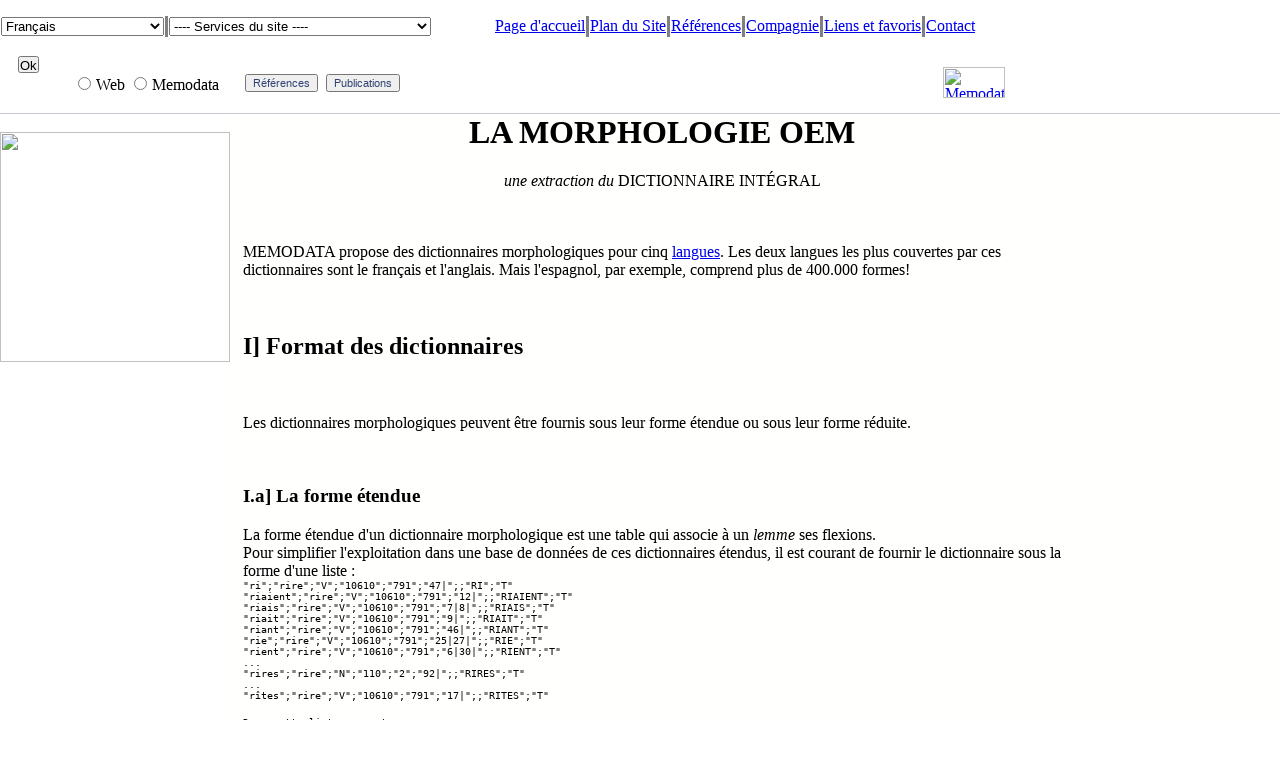

--- FILE ---
content_type: text/html
request_url: http://www.memodata.com/2004/fr/oem/dictionnaire_morphologique.shtml
body_size: 5568
content:
<HTML>
<head>
<title>Dictionnaire morphologique.</title>

  <meta http-equiv="content-type" content="text/html; charset=iso-8859-1">
  <meta name="description" content="dictionnaire morphologique. ">
  <meta name="keywords" content="dictionnaire morphologique">

 
  <META NAME="audience" CONTENT="All">
<META NAME="rating" CONTENT="General">
<META NAME="distribution" CONTENT="Global">
<META NAME="robots" CONTENT="index, follow">




  <script type="text/javascript" language="JavaScript1.2" src="/2004/js/menu.js"></script>
  <script type="text/javascript" language="JavaScript1.2" src="/2004/fr/js/IndexMemo.fr.js"></script>
  <link REL=stylesheet HREF="/2004/css/tstyles.css" TYPE="text/css">
  <!-- mettre en plein écran -->
  <!--<script language="JavaScript1.2" >
   window.moveTo(0,0);
   window.resizeTo(window.screen.availWidth, window.screen.availHeight);
   </script>-->

<style type='text/css'>body { cursor:url("/common/cursors/dbl-click.cur");}</style>


<script type="text/javascript">

  var _gaq = _gaq || [];
  _gaq.push(['_setAccount', 'UA-275917-4']);
  _gaq.push(['_setDomainName', '.memodata.com']);
  _gaq.push(['_trackPageview']);

  (function() {
    var ga = document.createElement('script'); ga.type = 'text/javascript'; ga.async = true;
    ga.src = ('https:' == document.location.protocol ? 'https://ssl' : 'http://www') + '.google-analytics.com/ga.js';
    var s = document.getElementsByTagName('script')[0]; s.parentNode.insertBefore(ga, s);
  })();

</script>


</head>


<body lang="fr" class="XPSilverTopBack3" topmargin=0 leftmargin=0 rightmargin=0 bottommargin=0 marginheight=0 marginwidth=0>


<table CELLPADDING=0 CELLSPACING=0 BORDER=0 WIDTH=100% >
<tr>
  <td background="/2004/img/topborder_s.gif" style="background-repeat:repeat-x"><img src="/2004/img/blank.gif" width=1 height=16></td></tr>
<tr>
  <td class="XPSilverMenuBack" align="right">
    <table CELLPADDING=1 CELLSPACING=0 class="MenuTable" align="left">
      <tr>
        <td align=center width="90px" >
	  <SELECT class="MenuItemSilver" name="langue" onchange="if (!(this.options[this.selectedIndex].value == '')) {document.location.href='' + this.options[this.selectedIndex].value;}">
		<option  value="">Français</option>
                <option  value="/2004/de/index.shtml">Deutsch</option> 
		<option  value="/2004/en/index.shtml">English</option>
		<option  value="/2004/en/ftdemo/ft.htm">English (demo page)</option>
                <option  value="/2004/es/demo_diarioexpreso/DiarioExpreso.htm">Español (demo page)</option>
                <option  value="/2004/it/demo_gazettino/Gazzettino.htm">Italiano (demo page)</option>
                <option  value="/2004/nl/demo_nl/EindhovensDagblad.htm">Nederlands (demo page)</option>
                <option  value="/demo/service-public.html">Service-Public</option>
                <!--     <option  value="/2004/pt/demo_port/CentroDeMedia.htm">Português</option> --> 
	  </SELECT></td>
	
        <td bgcolor=gray>
          <img src="/2004/img/blank.gif" width=1 height=1>
        </td>
        <td align=center width="230px" >
	    <SELECT class="MenuItemSilver" name="product" onchange="if (!(this.options[this.selectedIndex].value == '')) {document.location.href='' + this.options[this.selectedIndex].value;}">
		  <option  value="">---- Services du site ----</option>
                  <option  value="/2004/fr/dictionnaire_en_ligne/dictionnaire-en-ligne.shtml">Nouveau : Dictionnaire en ligne !</option>
                  <option  value="/2004/fr/telechargement_de_dictionnaires/index.shtml">Catalogue et téléchargements</option>
		  <option  value="/2004/fr/dictionnaire_en_ligne/index.shtml">Service de dictionnaires</option>
                  <option  value="/2004/fr/Moteur_de_recherche.shtml">Recherches web et sur le site</option>
                  <option  value="/2004/fr/acheter/commande-livres.shtml">Livres, CDs, DVDs par correspondance.</option>
                  <option  value="/2004/fr/livres_en_ligne/index-svg.shtml">Bibliothèque de livres classiques en SVG</option>
		  <option  value="/2004/fr/livres_en_ligne/index-html.shtml">Livres en HTML</option>
		  <option  value="/2004/fr/livres_en_ligne/index-multilingue.shtml">Textes multilingues</option>
		  <option  value="http://fr-alexandria.blogspot.com">Blog pour les utilisateurs d'Alexandria.</option>

	    </SELECT></td>
        <td>
          <img src="/2004/img/blank.gif" width="60px" height="1px" ></td>
        <td class="MenuItemSilver" align="center" onMouseOver="this.className='MenuItemOverSilver'" onMouseOut="this.className='MenuItemSilver'">
          <a href="/2004/fr/index.shtml" class="MenuLink">Page d'accueil</a></td>
        <td bgcolor=gray><img src="/2004/img/blank.gif" width="1px" height="1px"></td>
        <td class="MenuItemSilver" align="center" onMouseOver="this.className='MenuItemOverSilver'" onMouseOut="this.className='MenuItemSilver'">
          <a href="/2004/fr/SiteMap.shtml" class="MenuLink">Plan du Site</a></td>
        <td bgcolor=gray><img src="/2004/img/blank.gif" width="1px" height="1px"></td>
        <td class="MenuItemSilver" align="center" onMouseOver="this.className='MenuItemOverSilver'" onMouseOut="this.className='MenuItemSilver'">
          <a href="/2004/fr/references.shtml" class="MenuLink">Références</a></td>
        <td bgcolor=gray><img src="/2004/img/blank.gif" width="1px" height="1px"></td>
        <td class="MenuItemSilver" align="center" onMouseOver="this.className='MenuItemOverSilver'" onMouseOut="this.className='MenuItemSilver'">
          <a href="/2004/fr/company.shtml" class="MenuLink">Compagnie</a></td>
        <td bgcolor=gray><img src="/2004/img/blank.gif" width="1px" height="1px"></td>
        <td class="MenuItemSilver" align="center" onMouseOver="this.className='MenuItemOverSilver'" onMouseOut="this.className='MenuItemSilver'">
 	    <a href="http://www.memodata.com/2004/fr/links.shtml" class="MenuLink">Liens et favoris</a></td>
        <td bgcolor=gray><img src="/2004/img/blank.gif" width="1px" height="1px"></td>
        <td class="MenuItemSilver" align="center" onMouseOver="this.className='MenuItemOverSilver'" onMouseOut="this.className='MenuItemSilver'">
          <a href="/2004/fr/contactus.shtml" class="MenuLink">Contact</a></td>
      </tr>
    </table>
    </td>
</tr>

<tr>
  <td background="/2004/img/topborder_s.gif" style="background-repeat:repeat-x" valign="middle" align="right" height="16px"><FONT style="FONT-SIZE: 8pt;COLOR:white">Copyright (c) Memodata 1998-2005</FONT></td></tr>

</table>

<!-- End of Menu -->
<!-- Page Head -->


<table class="XPSilverTopBack3" CELLPADDING=0 CELLSPACING=0 style="border-bottom:1px solid #C3C7D3" WIDTH=100% >
  <tr>
  <!-- <td class="XPSilverTopBack2" valign="top" bordercolor="#FFFFFF" width="230px" > -->

<!-- <td class="XPSilverTopBack2" valign="top" style="width:230px;padding:0px;margin:0px;border:0px solid black;height:60px" > -->
<td class="XPSilverTopBack2" align="left" style="width:230px;height:60px" >




<form method="get" action="http://www.google.fr/custom" target="google_window" >
<p align="right" style="margin-left: 0px; margin-right: 7px; margin-bottom: 2px; margin-top: 0px">
<input type="submit" name="sa"  value="Ok" class="btngoogle" style="padding:0; height: 17 ; margin-left: 0px; margin-right: 0px; margin-bottom: 0px; margin-top: 0px" onmouseover="this.className='btnhov'" onmouseout="this.className='btngoogle'"></input>


<input type="hidden" name="domains" value="www.memodata.com"></input>
<input name="q" size="40" style="border:0px solid #A3A3A3; width: 180; height: 16 ; padding-left:0px; padding-right:0; 
padding-top:0px; padding-bottom:0; margin-left: 0px; margin-bottom: 0px; margin-top: 0px" class="searchgoogle" ></input>
</p>
<p align="right" style="margin-right: 7px; margin-bottom: 0px; margin-top: 0px">

<input type="radio"  name="sitesearch" value="" style="margin-right: 1; margin-bottom: 0;margin-top: 0 " class="radiogoogle" ></input>
<span class="radiogoogle" >Web</span>
<input type="radio" name="sitesearch" value="www.memodata.com" style="margin-right: 1; margin-bottom: 0;margin-top: 0 " class="radiogoogle" ></input>
<span class="radiogoogle" >Memodata&nbsp; </span>
<input type="hidden" name="client" value="pub-5638131742820545"></input>
<input type="hidden" name="forid" value="1"></input>
<input type="hidden" name="ie" value="ISO-8859-1"></input>
<input type="hidden" name="oe" value="ISO-8859-1"></input>
<input type="hidden" name="cof" 
value="GALT:#008000;GL:1;DIV:#336699;VLC:663399;AH:center;BGC:FFFFFF;LBGC:336699;ALC:0000FF;LC:0000FF;T:000000;GFNT:0000FF;GI
MP:0000FF;LH:60;LW:60;L:http://www.memodata.com/2004/img/logo/egyptan2.gif;S:http://www.memodata.com;LP:1;FORID:1;"></input>
<input type="hidden" name="hl" value="fr"></input>

</form>


    <td class="XPSilverTopBack" align="right">
      <table CELLPADDING=0 CELLSPACING=0 BORDER=0 class="MenuTable" align="left" >
        <tr>
		  <td colspan=1 background="/2004/img/blank.gif" style="background-repeat:repeat-x" width="1%" >
			<img src="/2004/img/blank.gif" height=1></td>
          <td valign="middle" align="center" >
            &nbsp;
            <input type=button  value="Références" onclick="window.open('/2004/fr/references.shtml','null', fullscreen='yes', resizable='yes')" class="XPSilverTopBack" style="font-size: 11px; color: #314473">&nbsp;
            <input type=button  value="Publications" onclick="window.open('/2004/fr/company.shtml','null', fullscreen='yes', resizable='yes')" class="XPSilverTopBack" style="font-size: 11px; color: #314473"></td>
          <td colspan=1 background="/2004/img/blank.gif" style="background-repeat:repeat-x" width="70%" >&nbsp;<img src="/2004/img/blank.gif" height=1></td>  
          <td valign="middle" align="right" >
            <a href="/2004/fr/company.shtml"><img src="/2004/img/logo/logoCoul.gif" border=0 alt="Memodata : www.memodata.com" width="62" height="31"></a>
          </td>
      </table>  
    </td>
  </tr>     
</table>    
<!--End of Menu Page-->

<table CELLPADDING=0 CELLSPACING=0 BORDER=0 WIDTH=100% >
  <tr>
    <td class="XPSilverMenuBack" height=1px width=230px valign="top" >&nbsp;<img src="/2004/img/blank.gif" width=230px ></td>
    <td height=5000px valign="top" >
      <!-- Main Data -->
      <table class="XPSilverMainBack" bgcolor="#FFFFFE"  CELLPADDING=0 CELLSPACING=0 BORDER=0 WIDTH=100% >
        <tr>
          <td width="1%" bgcolor="#FFFFFE"><img src="/2004/img/blank.gif" width=10 height=1></td>
          <td valign="top" bgcolor="#FFFFFE" class="XPSilverText" width="81%" >

	<p>
	
    <H1 align=center>LA MORPHOLOGIE OEM</H1>
    <p align=center><i> une extraction du </i>DICTIONNAIRE INTÉGRAL</p>

    <p></br>
	</p>
	<table cellSpacing="0" cellPadding="0" width="100%" id="table1">
		<tr vAlign="top">
			<td vAlign="top">
			<table width="100%" id="table2">
				<tr vAlign="top">
					<td vAlign="top" width="600">
<p align="center">

    <p class="normalsind">MEMODATA propose des dictionnaires morphologiques pour
    cinq <a href="/2004/fr/leslangues.shtml">langues</a>. Les deux langues les plus couvertes par ces dictionnaires
    sont le français et l'anglais. Mais l'espagnol, par exemple, comprend plus de 400.000
    formes!</p></br>

    <H2>I] Format des dictionnaires</H2></br>

    <p class="normalsind">Les dictionnaires morphologiques peuvent être fournis
    sous leur forme étendue ou sous leur forme réduite.</p></br>
    <H3>I.a] La forme étendue</H3>

    <p class="normalsind">La forme étendue d'un dictionnaire morphologique est une
    table qui associe à un <em>lemme </em>ses flexions.<br>
    Pour simplifier l'exploitation dans une base de données de
    ces dictionnaires étendus, il est courant de fournir le dictionnaire sous la forme d'une
    liste :<br>
    <font face="Courier New" size="2"><tt>&quot;ri&quot;;&quot;rire&quot;;&quot;V&quot;;&quot;10610&quot;;&quot;791&quot;;&quot;47|&quot;;;&quot;RI&quot;;&quot;T&quot;<br>
    &quot;riaient&quot;;&quot;rire&quot;;&quot;V&quot;;&quot;10610&quot;;&quot;791&quot;;&quot;12|&quot;;;&quot;RIAIENT&quot;;&quot;T&quot;<br>
    &quot;riais&quot;;&quot;rire&quot;;&quot;V&quot;;&quot;10610&quot;;&quot;791&quot;;&quot;7|8|&quot;;;&quot;RIAIS&quot;;&quot;T&quot;<br>
    &quot;riait&quot;;&quot;rire&quot;;&quot;V&quot;;&quot;10610&quot;;&quot;791&quot;;&quot;9|&quot;;;&quot;RIAIT&quot;;&quot;T&quot;<br>
    &quot;riant&quot;;&quot;rire&quot;;&quot;V&quot;;&quot;10610&quot;;&quot;791&quot;;&quot;46|&quot;;;&quot;RIANT&quot;;&quot;T&quot;<br>
    &quot;rie&quot;;&quot;rire&quot;;&quot;V&quot;;&quot;10610&quot;;&quot;791&quot;;&quot;25|27|&quot;;;&quot;RIE&quot;;&quot;T&quot;<br>
    &quot;rient&quot;;&quot;rire&quot;;&quot;V&quot;;&quot;10610&quot;;&quot;791&quot;;&quot;6|30|&quot;;;&quot;RIENT&quot;;&quot;T&quot;<br>
    ...<br>
    &quot;rires&quot;;&quot;rire&quot;;&quot;N&quot;;&quot;110&quot;;&quot;2&quot;;&quot;92|&quot;;;&quot;RIRES&quot;;&quot;T&quot;<br>
    ...<br>
    &quot;rîtes&quot;;&quot;rire&quot;;&quot;V&quot;;&quot;10610&quot;;&quot;791&quot;;&quot;17|&quot;;;&quot;RITES&quot;;&quot;T&quot;</tt></font></p>

    <p><font face="Courier New" size="2"><tt>Dans cette liste, nous trouvons :<br>
    * colonne 1 : la forme fléchie<br>
    * colonne 2 : le lemme<br>
    * colonne 3 : le type de modèle de flexion. En français, il peut valoir N, V, L ou I
    selon qu'il s'agit d'un nominal, d'un verbe, d'une locution ou d'un invariant<br>
    * colonne 4 : le numéro de modèle pour ce type<br>
    * colonne 5 : la catégorie grammaticale de la forme<br>
    * colonne 6 : la forme flexionnelle de la forme (temps, mode, personne...<br>
    * colonne 7: ...et toutes informations qui pourraient être utiles sur la forme, comme la
    fréquence, l'existence sous forme de locution, l'existence d'une deuxième graphie, un
    index majuscule...</tt></font></p></br>

    <H3>[I.b] La forme abrégée</H3>

    <p class="normalsind">La forme abrégée d'un dictionnaire morphologique contient les
    mêmes informations, mais cette fois-ci il faut suivre un algorithme pour calculer les
    lemmes ou les flexions. On trouve donc dans les formes abrégées de tables morphologiques
    les types modèles et les modèles de lemmatisation et de flexion.<br>
    L'un des avantages des tables abrégées est qu'elles occupent en
    mémoire de 3 à 30 fois moins de place que leurs équivalents étendus. Cette avantage
    tend à disparaître du fait de la mémoire centrale actuellement.<br>
    Mais les tables abrégées présentent encore un avantage
    important pour la maintenance des dictionnaires, et donc pour l'utilisateur-concepteur de
    ceux-ci : elles permettent de substituer des dizaines de lignes où des erreurs sont
    toujours possibles par un simple code chiffré, que les interfaces évoluées comme
    Lexidiom proposent, pour aide, par ailleurs.</p></br>

    <H2>II] Les dictionnaires disponibles</H2></br>

    <H3>II.a] Par type</H3>

    <p class="normals">Mots simples (rire)<br>
    Mots composés (rire jaune)<br>
    Tous les mots</p></br>

    <H3>II.b] Par langue</H3></br>

    <p class="normals">De nombreuses langues sont disponibles à la vente. Mais nous ne revendons que les données que nous avons conçues.
    Pour obtenir des précisions sur ce point, n'hésitez pas à nous contacter, soit pour obtenir nos tarifs, soit pour que l'on vous communique les coordonnées d'un autre fabricant.
    
    
    </p></br>

    <H2>III] Tarifs</H2>

    <p class="normalsind">De 150 &#8364; à 3.000&#8364; selon le type d'utilisateur (université,...), le 
	conditionnement</a>, le contenu demandé...</br>
	La plupart des fichiers sont fournis par défaut en XML avec un contenu unicode utf-8.
	D'autres formats sont disponibles à la demande.
	
	
	
	</p>
					<p></br></br>
					<!-- Fin du TEXTE --></td>
				</tr>
			</table>
			</td>
		</tr>
	</table>
	
	
        </td>

          <td valign="top" width="20%" bgcolor="#FFFFFE" >&nbsp;</td>
          <td valign="top" width="1%" bgcolor="#FFFFFE" >
            &nbsp;</td>
            <td width="1%" bgcolor="#FFFFFE" ><img src="/2004/img/blank.gif" width=5 height=1></td>
        </tr>
        <tr><td colspan=5 class="XPSilverHorLine" bgcolor="#FFFFFE" ><img src="/2004/img/blank.gif" width=1 height=1></td></tr>
        
        </table>
<!-- End of Main Data -->

    </td>
  </tr>
</table>






<table class="XPSilverMenuBack" CELLPADDING=0 CELLSPACING=0 BORDER=0 WIDTH=100% >
<tr>
  <td background="/2004/img/topborder_s.gif" style="background-repeat:repeat-x" valign="middle" align="left" height="16px">
   <FONT style="FONT-SIZE: 8pt;COLOR:white">Copyright (c) Memodata 1998-2004. Alexandria, Le Sémiographe, Dicologique, Bibliotexte et Ideoptima sont des marques déposées de la société Memodata.</FONT>







<a href="http://dictionnaire.sensagent.com">Voir le dictionnaire Sensagent</a>

</td></tr>
</table>


<!-- ======================================================================================== -->
<!-- Alexandria IS DISTRIBUTED "AS IS". NO WARRANTY OF ANY KIND IS EXPRESSED OR IMPLIED.      -->
<!-- YOU USE AT YOUR OWN RISK. THE AUTHOR WILL NOT BE LIABLE FOR DATA LOSS, DAMAGES, LOSS OF  -->
<!-- PROFITS OR ANY OTHER KIND OF LOSS WHILE USING OR MISUSING THIS SOFTWARE.                 -->
<!-- ======================================================================================== -->

<!-- **************************************************************************************** -->
<!-- Alexandria's parameters for Webmasters                                                   -->
<!-- Download and place on your site the "alexandria.wm.js" to update your special terms.     -->
<!-- **************************************************************************************** -->
  <script type="text/javascript" language="JavaScript1.2" src="/alexandria-memodata/alexandria.wm.v2.0.js"></script>

<!-- **************************************************************************************** -->
<!-- Alexandria's engine                                                                      --> 
<!-- Copy the lines below in each page you want Alexandria's functionalities to be available. -->
<!-- **************************************************************************************** -->
  <script type='text/javascript' src='http://www.sensagent.com/alexandria-popup/v2/scripts/alexandria.main.v2.js'></script>

<!-- ======================================================================================== -->


<!--
<script src="http://www.google-analytics.com/urchin.js" type="text/javascript">
</script>
<script type="text/javascript">
_uacct = "UA-275917-4";
urchinTracker();
</script> 
-->


</body>

</HTML>


--- FILE ---
content_type: application/javascript
request_url: http://www.memodata.com/alexandria-memodata/alexandria.wm.v2.0.js
body_size: 1290
content:
// -------------------------------------------------
// alexAndria's configuration file
// version : 2.0.0
// copyright 2005-2009 MEMODATA (http://www.memodata.com)
//
// site    : http://www.sensagent.com
// email   : technical-support@sensagent.com
// full documentation : http://www.sensagent.com/alexandria-popup/v2/webmasters/fr/presentation.jsp
// -------------------------------------------------

// ====================================================
// YOUR KEY FOR ALEXANDRIA
// ====================================================
var WM_alexAndria_key = "ARZG-TBTC-UPHY-FVQM-IJXW-JJPS";

// ====================================================
// Free options
// ====================================================

// ----------------------------------------------------
// Window Color
// ----------------------------------------------------

// BEWARE : any mistake will raise a "CSS not loaded" error
// values : grey, blue, yellow, green (see documentation for an up-to-date list)
var WM_alexAndria_externalCssKind = 'grey';

// ----------------------------------------------------
// Reserved words
// ----------------------------------------------------

// Do you want your reserved words to be highlighted ?
// values : Y,N
// default value : N
var WM_alexAndria_highlightEnabled = 'Y';

// Reserved words
// when someones puts the mose over these words, the page with the given url is displayed
var WM_alexAndria_highlightWords   = [
  'Mashup',                   'http://www.memodata.com/alexandria-memodata/definitions_fr/gfii.mashup.htm',
  'Dutoit',                   'http://www.memodata.com/alexandria-memodata/definitions_fr/def.dominique_dutoit.fr.html',
  'Dominique Dutoit',         'http://www.memodata.com/alexandria-memodata/definitions_fr/def.dominique_dutoit.fr.html',
  'MEMODATA',                 'http://www.memodata.com/alexandria-memodata/definitions_fr/def.memodata.fr.html', 
  'Alex',                     'http://www.memodata.com/alexandria-memodata/definitions_fr/def.alexandria.fr.html',
  'Alexandria',               'http://www.memodata.com/alexandria-memodata/definitions_fr/def.alexandria.fr.html', 
  'Dictionnaire Intégral',    'http://www.memodata.com/alexandria-memodata/definitions_fr/def.di.fr.html',
  'DICTIONNAIRE INTEGRAL',    'http://www.memodata.com/alexandria-memodata/definitions_fr/def.di.fr.html',
  'LE DICTIONNAIRE INTEGRAL', 'http://www.memodata.com/alexandria-memodata/definitions_fr/def.di.fr.html',
  'SEMIOGRAPHE',              'http://www.memodata.com/alexandria-memodata/definitions_fr/def.semiographe.fr.html',
  'Sémiographe',              'http://www.memodata.com/alexandria-memodata/definitions_fr/def.semiographe.fr.html',
  'Rechercher',               'http://www.memodata.com/alexandria-memodata/definitions_fr/def.rechercher.fr.html',
  'DICOLOGIQUE',              'http://www.memodata.com/alexandria-memodata/definitions_fr/def.dicologique.fr.html'];

// When do you want reserved words to be reactive ?
// values : 
//  - "closed" : only if the alexAndria window is closed
//  - "always" : no matter if the alexAndria window is closed or open         
// default value : "always"
var WM_alexAndria_highlightOptions = 'always';

// timeout before reaction of the reserved word (in milliseconds)
var WM_alexAndria_highlightTimeout = 500;

// Highlited reserved words style
// predefined classes : "alex_double_hrw", "alex_dashed_hrw", "alex_none_hrw"
// default value : alex_dashed_hrw
var WM_alexAndria_highlightStyle   = 'alex_dashed_hrw';

// search depth in the DOM (max)
var WM_alexAndria_highlightDepth   = 100;

// ----------------------------------------------------
// Your pages
// ----------------------------------------------------

// The charset used in your html pages 
// used by alexAndria when it can not determine it by itself
var WM_alexAndria_defaultCharset        = 'UTF-8';
var WM_alexAndria_defaultLanguage = "en"

// ====================================================
// Not free options
// ====================================================

// ----------------------------------------------------
// Data CSS 
// ----------------------------------------------------

// URL of your CSS to be applied on alexAndria's data
var WM_alexAndria_internalCssUrl = ''; 

// ----------------------------------------------------
// Title bar 
// ----------------------------------------------------

// extra title text (HTML)
var WM_alexAndria_extraTitle = '';

// ----------------------------------------------------
// Frames 
// ----------------------------------------------------

// Sizes of the frames  
var WM_alexAndria_windowWidth  = 380;
var WM_alexAndria_dataHeight   = 200;
var WM_alexAndria_bottomHeight = 0;
var WM_alexAndria_bottomHTML   = '';

